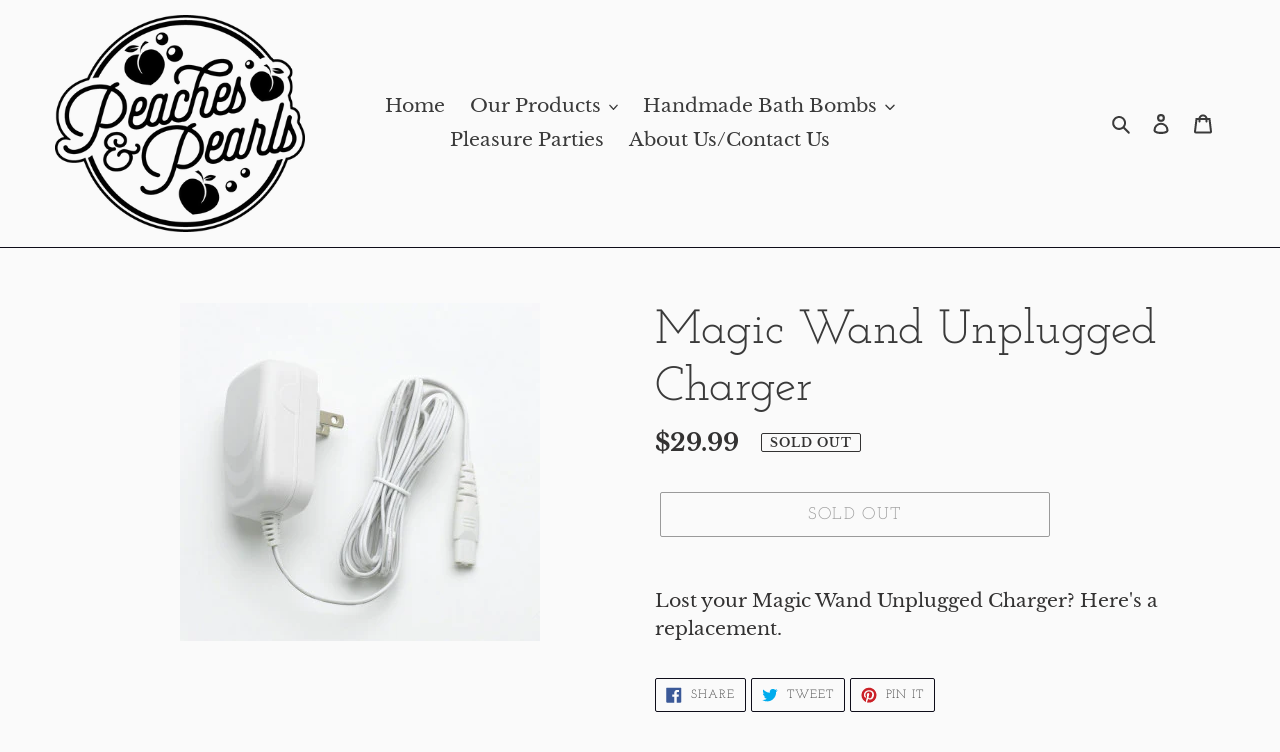

--- FILE ---
content_type: text/javascript
request_url: https://cdn.shopify.com/s/files/1/0577/9259/4104/t/1/assets/ba_tracking.js?v=1624068932
body_size: 3795
content:
!function(t){function e(r){if(o[r])return o[r].exports;var n=o[r]={i:r,l:!1,exports:{}};return t[r].call(n.exports,n,n.exports,e),n.l=!0,n.exports}var o={};e.m=t,e.c=o,e.d=function(t,o,r){e.o(t,o)||Object.defineProperty(t,o,{enumerable:!0,get:r})},e.r=function(t){"undefined"!=typeof Symbol&&Symbol.toStringTag&&Object.defineProperty(t,Symbol.toStringTag,{value:"Module"}),Object.defineProperty(t,"__esModule",{value:!0})},e.t=function(t,o){if(1&o&&(t=e(t)),8&o)return t;if(4&o&&"object"==typeof t&&t&&t.__esModule)return t;var r=Object.create(null);if(e.r(r),Object.defineProperty(r,"default",{enumerable:!0,value:t}),2&o&&"string"!=typeof t)for(var n in t)e.d(r,n,function(e){return t[e]}.bind(null,n));return r},e.n=function(t){var o=t&&t.__esModule?function(){return t["default"]}:function(){return t};return e.d(o,"a",o),o},e.o=function(t,e){return Object.prototype.hasOwnProperty.call(t,e)},e.p="https://ba-loy-staging.herokuapp.com/packs/",e(e.s=28)}({28:function(){window.baMet=function(){function t(){return w.urlPrefix+w.baEvsUrl}function e(){return(w.useBeacon||w.applyNow)&&(t=w.headers,0===Object.keys(t).length)&&x&&"undefined"!=typeof window.navigator.sendBeacon&&!w.withCredentials;var t}function o(){for(var t;t=C.shift();)t();k=!0}function r(t){k?t():C.push(t)}function n(t,e){var o=t,r=o.matches||o.matchesSelector||o.mozMatchesSelector||o.msMatchesSelector||o.oMatchesSelector||o.webkitMatchesSelector;if(r){if(r.apply(o,[e]))return o;if(!I.includes(o.tagName.toLowerCase())){for(;!I.includes(o.tagName.toLowerCase());)o=o.parentElement;return n(o,[e])}return!1}return y.log("Unable to match"),!1}function a(t,e){var o=[];for(A=0;A<e.items.length;A++){var r=e.items[A];o.push({id:r.id,properties:r.properties,quantity:r.quantity,variant_id:r.variant_id,product_id:r.product_id,final_price:r.final_price,image:r.image,handle:r.handle,title:r.title})}return{token:t,total_price:e.total_price,items:o,currency:e.currency}}function i(t){t._url.indexOf("/cart/add")>=0?y.getCartData(function(t){y.log(t),y.setCartAttributes(!0,t)}):y.setCartAttributes(!0,t.response)}function s(){return"xxxxxxxxxxxx4xxxyxxxxxxxxxxxxxxx".replace(/[xy]/g,function(t){var e=16*Math.random()|0;return("x"==t?e:3&e|8).toString(16)})+Math.floor(Date.now()).toString()}function c(){w.cookies&&x&&y.setCookie("baMet_baEvs",JSON.stringify(S),1)}function u(t){var e=t;return e.common=window.BoosterApps.common,delete e.common.product,e.api={},e}function l(e){r(function(){y.sendRequest(t(),u(e),function(){for(var t=0;t<S.length;t++)if(S[t].id==e.id){S.splice(t,1);break}c()})})}function d(e){r(function(){var o,r=u(e),n=(o=document.querySelector("meta[name=csrf-param]"))&&o.content,a=function(){var t=document.querySelector("meta[name=csrf-token]");return t&&t.content}();n&&a&&(r[n]=a),window.navigator.sendBeacon(t(),JSON.stringify(r))})}function p(t){e()?d(t):(S.push(t),c(),setTimeout(function(){l(t)},1e3))}function g(){return window.location.pathname}function f(t){return t&&t.length>0?t:null}function m(t){var e=t.target;return function(t){for(var e in t)t.hasOwnProperty(e)&&null===t[e]&&delete t[e];return t}({tag:e.tagName.toLowerCase(),id:f(e.id),"class":f(e.className),page:g()})}function v(){var t=new Date,e=t.toISOString().slice(0,10),o=y.getBrowserInfo(),r={shop_id:window.BoosterApps.common.shop.id,name:"create_visit",params:{landing_page:window.location.href,screen_width:window.screen.width,screen_height:window.screen.height,browser:o.browser,os:o.os,tz_offset:o.tz_offset},timestamp:parseInt(t.getTime()),date:e,hour:t.getUTCHours(),id:s(),visit_token:y.getVisitId(),visitor_token:y.getVisitorId(),app:"ba"};for(var n in document.referrer.length>0&&(r.referrer=document.referrer),w.visitParams)w.visitParams.hasOwnProperty(n)&&(r[n]=w.visitParams[n]);y.log(r),w.uat&&!w.bam&&p(r)}function h(){var t=function(){var t=y.getVisitId(),e=y.getVisitorId()&&!t;y.log("current visit_token"),y.log(t);var o=new Date,r=new Date;r.setUTCHours(23,59,59,59);var n=(r-o)/1e3,a=n/60;return(a>30||n<2)&&(a=30),!t||n<2?(t=s(),y.setCookie("baMet_visit",t,a),e&&v()):y.setCookie("baMet_visit",t,a),t}(),e=y.getVisitorId();!1===w.cookies||!1===w.applyVisits?(y.log("Visit applying disabled"),o()):t&&e?(y.log("Active visit"),o()):y.getCookie("baMet_visit")?(y.log("Visit started"),e||(e=s(),localStorage.setItem("baMet_visitor",e)),v(),o()):(y.log("baCookies disabled"),o())}var _=function(t,e,o,r){var n="",a="";if(o){var i=new Date;i.setTime(i.getTime()+60*o*1e3),n="; expires="+i.toGMTString()}r&&(a="; domain="+r),document.cookie=t+"="+escape(e)+n+a+"; path=/"},b=function(t){var e,o,r=t+"=",n=document.cookie.split(";");for(e=0;e<n.length;e++){for(o=n[e];" "===o.charAt(0);)o=o.substring(1,o.length);if(0===o.indexOf(r))return unescape(o.substring(r.length,o.length))}return null},w={urlPrefix:"",visitsUrl:window.BoosterApps.global_config.proxy_paths.app_metrics,baEvsUrl:window.BoosterApps.global_config.proxy_paths.app_metrics,page:null,useBeacon:!1,startOnReady:!0,applyVisits:!0,cookies:!0,cookieDomain:null,headers:{},visitParams:{},withCredentials:!1,uat:window.BoosterApps.global_config.uat,pv:window.BoosterApps.global_config.pv,bam:window.BoosterApps.global_config.bam},y=window.baMet||{};y.configure=function(t){for(var e in t)t.hasOwnProperty(e)&&(w[e]=t[e])},y.configure(y);var k=!1,C=[],x="undefined"!=typeof JSON&&"undefined"!=typeof JSON.stringify,S=[];y.setCookie=function(t,e,o){_(t,e,o,w.cookieDomain||w.domain)},y.getCookie=function(t){return b(t)},y.destroyCookie=function(t){_(t,"",-1)},y.log=function(t){y.getCookie("baMet_debug")&&window.console.log(t)};var M,I=["a","div"];y.onBaEv=function(t,e,o){document.addEventListener(t,function(t){var r=n(t.target,e);r&&o({target:r})})},y.sendRequest=function(t,e,o){fetch(t,{method:"POST",headers:{Accept:"application/json","Content-Type":"application/json"},body:JSON.stringify(e)}).then(function(t){console.log(t),o(t)})["catch"](function(t){console.log(t)})},y.getCartData=function(t){fetch("/cart.js?ba_request=1",{method:"GET",headers:{Accept:"application/json","Content-Type":"application/json"}}).then(function(e){200===e.status?e.json().then(function(e){t(e)}):console.log("Looks like there was a problem. Status Code: "+e.status)})["catch"](function(t){console.log(t)})},y.syncCsId=function(){var t=y.getCookie("baMet_cs_id");return t||(t=s()),y.setCookie("baMet_cs_id",t,20160),t},y.getVisitId=y.getVisitToken=function(){return y.getCookie("baMet_visit")},y.getVisitorId=y.getVisitorToken=function(){return localStorage.getItem("baMet_visitor")},y.getCustomerId=function(){return localStorage.getItem("baMet_customer_id")},y.isAdmin=function(){return y.getCookie("ba_admin")},y.reset=function(){return y.destroyCookie("baMet_visit"),localStorage.removeItem("baMet_visitor"),y.destroyCookie("baMet_baEvs"),y.destroyCookie("baMet_apply"),!0},y.debug=function(t){return!1===t?y.destroyCookie("baMet_debug"):y.setCookie("baMet_debug","t",525600),!0},y.getBrowserInfo=function(){return{options:[],header:[navigator.platform,navigator.userAgent,navigator.appVersion,navigator.vendor,window.opera],dataos:[{name:"Windows Phone",value:"Windows Phone",version:"OS"},{name:"Windows",value:"Win",version:"NT"},{name:"iPhone",value:"iPhone",version:"OS"},{name:"iPad",value:"iPad",version:"OS"},{name:"Android",value:"Android",version:"Android"},{name:"Mac OS",value:"Mac",version:"OS X"},{name:"Linux",value:"Linux",version:"rv"},{name:"Palm",value:"Palm",version:"PalmOS"}],databrowser:[{name:"Chrome",value:"Chrome",version:"Chrome"},{name:"Firefox",value:"Firefox",version:"Firefox"},{name:"Safari",value:"Safari",version:"Version"},{name:"Internet Explorer",value:"MSIE",version:"MSIE"},{name:"Opera",value:"Opera",version:"Opera"},{name:"BlackBerry",value:"CLDC",version:"CLDC"},{name:"Mozilla",value:"Mozilla",version:"Mozilla"}],init:function(){var t=this.header.join(" ");return{os:this.matchItem(t,this.dataos),browser:this.matchItem(t,this.databrowser),tz_offset:(new Date).getTimezoneOffset()/60}},matchItem:function(t,e){var o,r,n=0,a=0;for(n=0;n<e.length;n+=1)if(new RegExp(e[n].value,"i").test(t)){if(o=new RegExp(e[n].version+"[- /:;]([\\d._]+)","i"),"",(r=t.match(o))&&r[1]&&(r=r[1]),r)for(r=r.split(/[._]+/),a=0;a<r.length;a+=1)0===a?r[a]+".":r[a];else"0";return e[n].name}return"Unkown Browser"}}.init()},y.register=function(e,o,n){try{var a=new Date,i=a.toISOString().slice(0,10),c={shop_id:window.BoosterApps.common.shop.id,name:e,params:o||{},timestamp:parseInt(a.getTime()),date:i,hour:a.getUTCHours(),id:s(),app:n};r(function(){w.cookies&&!y.getVisitId()&&h(),r(function(){y.log(c),c.visit_token=y.getVisitId(),c.visitor_token=y.getVisitorId(),p(c)})})}catch(t){y.log(t),y.log("error applying")}return!0},y.registerAppClicks=function(){y.onBaEv("click",".ba-met-handler",function(e){try{var o=e.target,r=o.getAttribute("data-ba-met-name");if(r){var n=m(e),a=o.getAttribute("data-ba-met-app");if(n.text="input"==n.tag?o.value:(o.textContent||o.innerText||o.innerHTML).replace(/[\s\r\n]+/g," ").trim(),n.href=o.href,i=o.getAttribute("data-ba-met-extras")){var i=cleanNumbers(JSON.parse(i));for(var s in i)i.hasOwnProperty(s)&&(n[s]=i[s])}y.register(r,n,a)}}catch(t){y.log("applyAppClicks exception"),y.log(t)}})},y.registerAtc=function(){y.onBaEv("click",".product-form__cart-submit, #AddToCart-product-template, .product-atc-btn, .product-menu-button.product-menu-button-atc, .button-cart, .product-add, .add-to-cart input, .btn-addtocart, [name=add]",function(t){Date.now();var e=t.target,o=m(t);o.text="input"==o.tag?e.value:(e.textContent||e.innerText||e.innerHTML).replace(/[\s\r\n]+/g," ").trim(),o.href=e.href,y.register("atc",o,"ba")})},y.saveBaCartData=function(t){if(x){var e=y.getBaCartData();e.push(t),localStorage.setItem("baMet_cartData",JSON.stringify(e))}},y.getBaCartData=function(){try{if(localStorage.getItem("baMet_cartData")){var t=parseInt((new Date).getTime())-2592e5,e=JSON.parse(localStorage.getItem("baMet_cartData")).filter(function(e){return parseInt(e.ts)>t}).reverse();return localStorage.setItem("baMet_cartData",JSON.stringify(e)),e}return[]}catch(w){y.log(w),y.log("error getting ba")}},y.updateBaCart=function(t){y.log("checking if cart is out of sync with db");var e=y.getCookie("cart"),o=y.getCookie("ba_cart_token"),r=localStorage.getItem("baMet_latest_cart"),n=localStorage.getItem("baMsg_synced_cart");if(0!=(t||r!=n||e!=o)){if(window.BoosterApps.cs_app_url&&1!=w.uat){var a=y.syncCsId(),i=JSON.parse(r);if(i.token!=e)var s=i.token;else s="";var c={action_type:"track_cart",cart_json:i,visit_token:y.getVisitId(),visitor_token:y.getVisitorToken(),cart_uid:a,old_uid:s};y.sendRequest(window.BoosterApps.cs_app_url,c,function(){y.log("posted to app url"),localStorage.setItem("baMsg_synced_cart",r)})}y.setCookie("ba_cart_token",e,2880),w.uat&&!w.bam&&y.register("update_cart_db",{},"ba"),localStorage.setItem("baMsg_synced_cart",r),y.log("cart token changed -posting to the API from here")}else y.log("cart is in sync with db")},y.setCartAttributes=function(t,e){try{if(y.log("setting cart attributes"),"string"==typeof e)var o=JSON.parse(e);else o=e;var r=y.getCookie("cart"),n=localStorage.getItem("baMet_latest_cart");if(!r&&!n)return;if(t){y.log("set cart attributes identified ajax cart update"),y.log(o);var s=a(r,o);window.BoosterApps.common.cart=s}else m=r,window.BoosterApps.common.cart=a(m,window.BoosterApps.common.cart),s=window.BoosterApps.common.cart;localStorage.setItem("baMet_latest_cart",JSON.stringify(s));var c=s.items,u=y.getBaCartData();if(u.length>0){var l={visit_token:y.getVisitId(),visitor_token:y.getVisitorToken(),items:[],cart_token:r};for(A=0;A<c.length;A++){var d=c[A];if(d){var p=u.find(function(t){return t.id==d.id});p&&(d.ba_conversion_data=p,l.items.push(p),window.BoosterApps.common.has_ba_conversion=!0)}}var g=JSON.stringify(l)}var f=localStorage.getItem("ba_conversion_data");window.BoosterApps.common.ba_conversion_data=l,f!=g||window.BoosterApps.common.ba_conversion_data&&"cart"==window.BoosterApps.common.template?(y.log("saving ba_conversion_data"),localStorage.setItem("ba_conversion_data",g),y.updateBaCart(!0)):y.updateBaCart(!1)}catch(i){y.log("setCartAttributes exception"),y.log(i)}var m},y.registerAll=function(){document.referrer.indexOf("/admin/shops/")>0&&y.setCookie("ba_admin",1,1051200),y.setCartAttributes(!1,{}),y.registerAppClicks()};try{S=JSON.parse(y.getCookie("baMet_baEvs")||"[]")}catch(O){}for(var A=0;A<S.length;A++)l(S[A]);return function(){y.log("awaiting ajax cart update");try{var t=XMLHttpRequest.prototype.open;XMLHttpRequest.prototype.open=function(){this.addEventListener("load",function(){this._url&&this._url.search(/cart.*js/)>=0&&"GET"!=this._method&&(y.log("its a cart endpoint thats not a get request"),i(this))}),t.apply(this,arguments)}}catch(O){y.log(O),y.log("error catching ajax cart")}}(),function(){y.log("awaiting cart fetch update");var t=fetch;fetch=function(e,o){y.log(e),y.log(o);var r=!1;e&&o&&e.search(/cart.*js/)>=0&&e.search("ba_request")<0&&("POST"==o.method||"PUT"==o.method)&&(y.log("caught a fetch cart event",e,o),r=!0);var n=t(e,o);return n.then(function(){r&&y.getCartData(function(t){y.setCartAttributes(!0,t)})}),n}}(),y.start=function(){h(),y.start=function(){},w.page_views&&function(t){var e=y.page_hash;if(t)for(var o in t)t.hasOwnProperty(o)&&(e[o]=t[o]);y.register("page_view",e,"ba")}(),window.BoosterApps.common.customer&&!y.getCustomerId()&&(y.register("sync_customer",{},"ba"),localStorage.setItem("baMet_customer_id",window.BoosterApps.common.customer.id))},M=function(){w.startOnReady&&y.start()},"interactive"===document.readyState||"complete"===document.readyState?M():document.addEventListener("DOMContentLoaded",M),y.page_hash={url:window.location.href,page:g(),template:window.BoosterApps.common.template},y.registerAll(),y}()}});